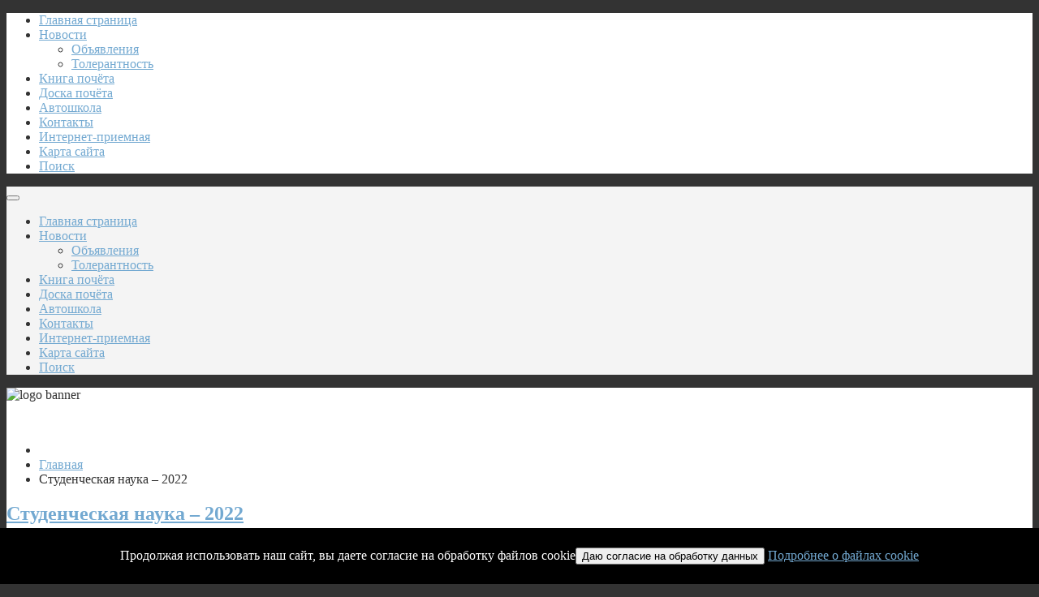

--- FILE ---
content_type: text/html; charset=utf-8
request_url: https://ppt52.ru/638-studencheskaya-nauka-2022.html
body_size: 10244
content:
    
<!DOCTYPE html>
<html xmlns="http://www.w3.org/1999/xhtml" xml:lang="ru-ru" lang="ru-ru" dir="ltr">

<head>
    <base href="https://ppt52.ru/638-studencheskaya-nauka-2022.html" />
  <meta http-equiv="content-type" content="text/html; charset=utf-8" />
  <meta name="keywords" content="Государственное бюджетное профессиональное образовательное учреждение Первомайский политехнический техникум,
ГБПОУ Первомайский политехнический техникум,
Первомайск Нижегородская область" />
  <meta name="rights" content="ГБПОУ &quot;Первомайский политехнический техникум&quot;" />
  <meta name="description" content="Первомайский политехнический техникум" />
  <title>Студенческая наука – 2022  - ГБПОУ &quot;Первомайский политехнический техникум&quot;</title>
  <link href="https://ppt52.ru/638-studencheskaya-nauka-2022.html" rel="canonical" />
  <link href="/templates/apas/favicon.ico" rel="shortcut icon" type="image/vnd.microsoft.icon" />
  <link rel="stylesheet" href="/plugins/content/sigplus/css/sigplus.css" type="text/css" />
  <link rel="stylesheet" href="/plugins/content/sigplus/engines/boxplus/popup/css/boxplus.css" type="text/css" />
  <link rel="stylesheet" href="/plugins/content/sigplus/engines/boxplus/popup/css/boxplus.lightsquare.css" type="text/css" title="boxplus-lightsquare" />
  <link rel="stylesheet" href="/plugins/content/sigplus/engines/boxplus/slider/css/boxplus.paging.css" type="text/css" />
  <link rel="stylesheet" href="/plugins/content/sigplus/engines/boxplus/slider/css/boxplus.slider.css" type="text/css" />
  <link rel="stylesheet" href="/plugins/content/sigplus/engines/boxplus/caption/css/boxplus.caption.css" type="text/css" />
  <script src="/media/jui/js/jquery.min.js" type="text/javascript"></script>
  <script src="/media/jui/js/jquery-noconflict.js" type="text/javascript"></script>
  <script src="/plugins/content/sigplus/engines/boxplus/popup/js/boxplus.js" type="text/javascript"></script>
  <script src="/plugins/content/sigplus/engines/boxplus/lang/boxplus.lang.js" type="text/javascript"></script>
  <script src="/plugins/content/sigplus/engines/boxplus/slider/js/boxplus.slider.js" type="text/javascript"></script>
  <script src="/plugins/content/sigplus/engines/boxplus/caption/js/boxplus.caption.js" type="text/javascript"></script>
  <script src="/media/system/js/mootools-core.js" type="text/javascript"></script>
  <script src="/media/system/js/core.js" type="text/javascript"></script>
  <script src="/media/system/js/caption.js" type="text/javascript"></script>
  <script src="/media/jui/js/bootstrap.min.js" type="text/javascript"></script>
  <script type="text/javascript">
if (typeof(__jQuery__) == "undefined") { var __jQuery__ = jQuery; }__jQuery__(document).ready(function() {
__jQuery__("#sigplus_28fd752e59ccfb72c8849cb5316628d3").boxplusGallery(__jQuery__.extend({}, { rtl:false, theme: "lightsquare", title: function (anchor) { var t = __jQuery__("#" + __jQuery__("img", anchor).attr("id") + "_caption"); return t.size() ? t.html() : __jQuery__("img", anchor).attr("alt"); }, description: function (anchor) { var s = __jQuery__("#" + __jQuery__("img", anchor).attr("id") + "_summary"); return s.size() ? s.html() : anchor.attr("title"); }, slideshow: 0, download: function (anchor) { var d = __jQuery__("#" + __jQuery__("img", anchor).attr("id") + "_metadata a[rel=download]"); return d.size() ? d.attr("href") : ""; }, metadata: function (anchor) { var m = __jQuery__("#" + __jQuery__("img", anchor).attr("id") + "_iptc"); return m.size() ? m : ""; }  })); __jQuery__.boxplusLanguage("ru", "RU");
__jQuery__("#sigplus_28fd752e59ccfb72c8849cb5316628d3 ul:first").boxplusSlider(__jQuery__.extend({}, { rtl:false, rowCount:1, columnCount:1, orientation:"horizontal", navigation:"bottom", showButtons:false, showLinks:true, showPageCounter:true, showOverlayButtons:true, duration:800, delay:0 })); __jQuery__.boxplusLanguage("ru", "RU");
__jQuery__("#sigplus_28fd752e59ccfb72c8849cb5316628d3").boxplusCaptionGallery(__jQuery__.extend({}, { position:"overlay", caption:function (image) { var c = __jQuery__("#" + image.attr("id") + "_caption"); return c.size() ? c.html() : image.attr("alt"); }, download:false, metadata:false, dialog:false })); __jQuery__.boxplusLanguage("ru", "RU");
});
window.addEvent('load', function() {
				new JCaption('img.caption');
			});
jQuery(document).ready(function ($) {
  $("[data-toggle=\"offcanvas\"]").click(function () {
    var id = $(this).data("id");
    var targetClass = $(this).data("class");
    $(id).closest(".offcanvas").toggleClass(targetClass)
  });
});
jQuery(document).ready(function()
				{
					jQuery('.hasTooltip').tooltip({"container": false});
				});
  </script>
  <meta http-equiv="Content-Style-Type" content="text/css" />
  <!--[if lt IE 8]><link rel="stylesheet" href="/plugins/content/sigplus/css/sigplus.ie7.css" type="text/css" /><![endif]-->
  <!--[if lt IE 9]><link rel="stylesheet" href="/plugins/content/sigplus/css/sigplus.ie8.css" type="text/css" /><![endif]-->
  <!--[if lt IE 9]><link rel="stylesheet" href="/plugins/content/sigplus/engines/boxplus/popup/css/boxplus.ie8.css" type="text/css" /><![endif]-->
  <!--[if lt IE 8]><link rel="stylesheet" href="/plugins/content/sigplus/engines/boxplus/popup/css/boxplus.ie7.css" type="text/css" /><![endif]-->
  <!--[if lt IE 9]><link rel="stylesheet" href="/plugins/content/sigplus/engines/boxplus/popup/css/boxplus.lightsquare.ie8.css" type="text/css" title="boxplus-lightsquare" /><![endif]-->
  <!--[if lt IE 9]><link rel="stylesheet" href="/plugins/content/sigplus/engines/boxplus/caption/css/boxplus.caption.ie8.css" type="text/css" /><![endif]-->
  <!--[if lt IE 8]><link rel="stylesheet" href="/plugins/content/sigplus/engines/boxplus/caption/css/boxplus.caption.ie7.css" type="text/css" /><![endif]-->

    
    
<meta http-equiv="X-UA-Compatible" content="IE=edge,chrome=1">
<meta name="viewport" content="width=device-width, initial-scale=1, minimum-scale=1">

<link rel="shortcut icon" href="https://ppt52.ru/638-studencheskaya-nauka-2022.html/images/favicon.ico" />

<link rel="stylesheet" href="/templates/apas/css/bootstrap/bootstrap.min.css" type="text/css" />
<link rel="stylesheet" href="/templates/apas/css/template.css" type="text/css" />
<link rel="stylesheet" href="/templates/apas/css/custom.css?1768756231" type="text/css" />

<style type="text/css">

body,#apas-footer
{background-color:#333333;}
.apas-header,.apas-maincontent
{background-color:#f4f4f4;}
.apas-module-sidebar h3,.navigation-bottom
{background-image:linear-gradient(#f4f4f4 0%, #f4f4f4 100%);}
.apas-content-outer,.sidebar-offcanvas > div,.apas-breadcrumbs ul
{background-color:#ffffff;}
.navigation-top
{background-color:#f4f4f4;}
.sidebar-offcanvas h3,.navigation-bottom
{background-color:#f9f9f9;}

body
{color:#333333;}
#apas-footer
{color:#808080;}
body a
{color:#73a9d1;}

.apas-nav ul ul,.navigation-top div > ul > li > a,.navigation-top div > ul > li > span,.navigation-top
{border-color:#dddddd!important;}
.apas-module-sidebar,.apas-content-outer,.apas-breadcrumbs,#content-outer,.navigation-bottom,.navigation-bottom div > ul > li > *,.navigation-bottom div > ul > li:first-child *
{border-color:#dddddd!important;}
#apas-footer h3
{border-color:#444444;}

</style>

    

<meta 
	name="sputnik-verification" 
	content="l0LRTuJYpJdAyFJr"
/>
</head>

<body class="article-view ">


    
    <div class="offcanvas">
    
        <div class="col-sm-3 offcanvas-smartphones sidebar-offcanvas offcanvas-right visible-xs">
          <div class="module">		<div class="moduletable_menu">
					<ul class="nav menu">
<li class="item-101 current active"><a href="/" >Главная страница</a></li><li class="item-118 deeper parent"><a href="/novosti.html" >Новости</a><ul class="nav-child unstyled small"><li class="item-282"><a href="/novosti/ob-yavleniya.html" >Объявления</a></li><li class="item-281"><a href="/novosti/tolerantnost.html" >Толерантность</a></li></ul></li><li class="item-292"><a href="/kniga-pochjota.html" >Книга почёта</a></li><li class="item-260"><a href="/doska-pochjota.html" >Доска почёта</a></li><li class="item-261"><a href="/avtoshkola.html" >Автошкола</a></li><li class="item-288"><a href="/kontakty1.html" >Контакты</a></li><li class="item-287"><a href="/component/chronoforms/?chronoform=message&amp;Itemid=287" >Интернет-приемная</a></li><li class="item-104"><a href="/karta-sajta.html" >Карта сайта</a></li><li class="item-289"><a href="/poisk1.html" >Поиск</a></li></ul>
		</div>
	</div>                    </div>
        
                <nav class="navbar navigation-top navbar-fixed-top apas-nav">
            <div class="container">
                            <button class="btn navbar-toggle visible-xs" data-toggle="offcanvas" data-id=".offcanvas-smartphones" data-class="active-right">
<span class="icon-bar"></span>
<span class="icon-bar"></span>
<span class="icon-bar"></span>
</button>                <div class="hidden-xs pull-left">		<div class="moduletable_menu">
					<ul class="nav menu">
<li class="item-101 current active"><a href="/" >Главная страница</a></li><li class="item-118 deeper parent"><a href="/novosti.html" >Новости</a><ul class="nav-child unstyled small"><li class="item-282"><a href="/novosti/ob-yavleniya.html" >Объявления</a></li><li class="item-281"><a href="/novosti/tolerantnost.html" >Толерантность</a></li></ul></li><li class="item-292"><a href="/kniga-pochjota.html" >Книга почёта</a></li><li class="item-260"><a href="/doska-pochjota.html" >Доска почёта</a></li><li class="item-261"><a href="/avtoshkola.html" >Автошкола</a></li><li class="item-288"><a href="/kontakty1.html" >Контакты</a></li><li class="item-287"><a href="/component/chronoforms/?chronoform=message&amp;Itemid=287" >Интернет-приемная</a></li><li class="item-104"><a href="/karta-sajta.html" >Карта сайта</a></li><li class="item-289"><a href="/poisk1.html" >Поиск</a></li></ul>
		</div>
	</div>                            </div>
        </nav>
                
                
            
        <div class="apas-maincontent">
            
            <div class="container">
            
                                
                <div class="apas-content-outer offcanvas clearfix">
                                      
                                        

                                        
                    <div class="col-sm-9" id="content-outer">
                    
                        <div class="apas-banner">

<div class="custom"  >
	<p><img style="background-image: url('/images/logo_background.png');" src="/images/logo_banner.png" alt="logo banner" width="840" height="110" /></p></div>


<div class="custom"  >
	<p><a href="https://pos.gosuslugi.ru/landing/"><img src="/images/doc/pos.png" alt="" width="839" height="279" /></a></p></div>
</div>        
                        <div class="apas-breadcrumbs">		<div class="moduletable">
					
<ul class="breadcrumb">
	<li class="active"><span class="divider icon-location hasTooltip" title="Вы здесь: "></span></li><li><a href="/" class="pathway">Главная</a><span class="divider"><img src="/media/system/images/arrow.png" alt="" /></span></li><li><span>Студенческая наука – 2022 </span></li></ul>
		</div>
	</div>                        
                        <div id="content">
                            
<div id="system-message-container">
<div id="system-message">
</div>
</div>
                            <div class="item-page">
			<div class="page-header">
		<h2>
															<a href="/638-studencheskaya-nauka-2022.html"> Студенческая наука – 2022 </a>
									</h2>
	</div>
						<div class="btn-group pull-right">
			<a class="btn dropdown-toggle" data-toggle="dropdown" href="#"> <span class="icon-cog"></span> <span class="caret"></span> </a>
						<ul class="dropdown-menu actions">
								<li class="print-icon"> <a href="/638-studencheskaya-nauka-2022.html?tmpl=component&amp;print=1&amp;layout=default&amp;page=" title="Печать" onclick="window.open(this.href,'win2','status=no,toolbar=no,scrollbars=yes,titlebar=no,menubar=no,resizable=yes,width=640,height=480,directories=no,location=no'); return false;" rel="nofollow">Печать</a> </li>
															</ul>
		</div>
							<div class="article-info muted">
			<dl class="article-info">
			<dt class="article-info-term">Подробности</dt>

													<dd class="category-name">
																Категория: Новости									</dd>
			
			
											
									<dd class="hits">
						<span class="icon-eye-open"></span> Просмотров: 838					</dd>
										</dl>
		</div>
	
	
		
								<p><div id="sigplus_28fd752e59ccfb72c8849cb5316628d3" class="sigplus-gallery sigplus-left sigplus-float"><ul style="visibility:hidden;"><li><a href="/images/doc/news/2022/02-25/Image00001.JPG" rel="boxplus-sigplus_28fd752e59ccfb72c8849cb5316628d3"><img id="sigplus_28fd752e59ccfb72c8849cb5316628d3_img0000" width="200" height="133" src="/cache/thumbs/b40e3d77a9d69efea940fdbb653696c5.JPG" longdesc="/cache/preview/fce46579cca0e23d9913ecdb975d4544.JPG" alt=""/></a></li><li><a href="/images/doc/news/2022/02-25/Image00002.JPG" rel="boxplus-sigplus_28fd752e59ccfb72c8849cb5316628d3"><img id="sigplus_28fd752e59ccfb72c8849cb5316628d3_img0001" width="200" height="133" src="/cache/thumbs/1e8419f9a9642dca387e41a69bc4c0dd.JPG" longdesc="/cache/preview/bb4365cdcc04423cfad439db15884703.JPG" alt=""/></a></li></ul></div>25 февраля прошла Всероссийская научно-практическая конференция "Студенческая наука - 2022", участниками которой стали более 250 студентов и школьников из 42 колледжей и 7 школ не только Нижегородской области, но и Республики Беларусь, Республики Казахстан, Луганской Народной Республики, Республики Бурятия, Республики Марий Эл, Красноярского края, Алтайского края, Московской, Оренбургской, Смоленской, Рязанской, Муромской и Самарской областей.</p>
 
<p>Студенты Первомайского политехнического техникума представили результаты своей научно-исследовательской деятельности и были высоко оценены экспертной комиссией: Секция "Информационные технологии" – 2 место Романов Роман (группа №20-5ИС); Секция "Технические (инженерные) науки" – 2 место Аронова Елизавета (группа №32); Секция "Математические и естественные науки" – 2 место Корнишев Денис (группа №18-3ИС); Секция "Гуманитарные науки" – 3 место Комарова Полина (группа №21-1ИСиП)</p>
<p>Поздравляем наших призеров с заслуженными наградами и желаем им дальнейших побед в научно-исследовательской деятельности!</p>
	
	<ul class="pager pagenav">
	<li class="previous">
		<a href="/639-forum-molodezhno.html" rel="prev">&lt; Назад</a>
	</li>
	<li class="next">
		<a href="/637-aktsiya-blokadnyj-khleb-2022.html" rel="next">Вперёд &gt;</a>
	</li>
</ul>
						 </div>

                        </div>
                        
                                         
                    </div>
                
                                <div class="offcanvas-btn offcanvas-btn-right visible-xs" data-toggle="offcanvas" data-id="#right-sidebar" data-class="active-right">Правое меню</div>
            <div class="col-sm-3 sidebar-offcanvas offcanvas-right" id="right-sidebar">
                <div class="apas-module-sidebar" ><div class="apas-module-inside mod_custom">

<div class="custom"  >
	<p style="text-align: right;"><strong><span style="font-size: 11pt;"><a href="/?template=accessibility"><img src="/images/accessibility.png" alt="accessibility" width="30" height="64" /></a> <span style="color: #000000;"><a href="/?template=accessibility"><span style="color: #000000;">Версия для слабовидящих</span></a></span></span></strong></p></div>
</div></div><div class="apas-module-sidebar" ><h3>Вконтакте</h3><div class="apas-module-inside mod_custom">

<div class="custom"  >
	<script type="text/javascript" src="https://vk.com/js/api/openapi.js?168"></script>

<!-- VK Widget -->
<div id="vk_groups"></div>
<script type="text/javascript">
VK.Widgets.Group("vk_groups", {mode: 3, no_cover: 1, width: "240"}, 32513641);
</script></div>
</div></div><div class="apas-module-sidebar" ><div class="apas-module-inside mod_custom">

<div class="custom"  >
	<p><span style="color: #0000ff;"><strong><a style="box-sizing: color: #777777; position: relative; display: block; padding: 7px 9px;" href="/professionalitet.html"><span style="color: #0000ff;">Профессионалитет</span></a></strong></span></p>
<p><span style="color: #0000ff;"><strong><a style="box-sizing: color: #777777; position: relative; display: block; padding: 7px 9px;" href="/navigatory-detstva.html"><span style="color: #0000ff;">Навигаторы детства</span></a></strong></span></p>
<p><span style="color: #0000ff;"><strong><a style="box-sizing: color: #777777; position: relative; display: block; padding: 7px 9px;" href="/sotrudnichestvo.html"><span style="color: #0000ff;">Сотрудничество</span></a></strong></span></p></div>
</div></div><div class="apas-module-sidebar" ><h3>Информатор</h3><div class="apas-module-inside mod_custom">

<div class="custom"  >
	<p class="blink"><strong><a href="/abiturientu/informatsiya-dlya-abiturientov/15-prijom-v-gbpou-ppt.html"><span style="color: #ff0000;">Поступающему</span></a></strong></p>
<hr />
<p><span style="color: #000000;"><a href="/component/chronoforms/?chronoform=ege&amp;Itemid=288"><span style="color: #000000;">Горячии линии по ЕГЭ</span></a></span></p>
<hr />
<p><span style="color: #000000;"><a href="/protivodejstvie-korruptsii/219-telefony-doveriya.html"><span style="color: #000000;">Телефоны доверия</span></a></span></p>
<hr />
<p><span style="color: #000000;"><a href="/protivodejstvie-korruptsii/294-detskij-telefon-doveriya.html"><span style="color: #000000;">Детский телефон доверия</span></a></span></p>
<hr />
<p><span style="color: #000000;"><a href="/52-stranitsy-sajta/528-distantsionnoe-obuchenie.html"><span style="color: #000000;"> Дистанционное обучение</span></a><a href="/52-stranitsy-sajta/528-distantsionnoe-obuchenie.html"></a></span></p>
<hr />
<p><span style="color: #000000;"><a href="/podrazdely/studentu/raspisanie-zanyatij.html"><span style="color: #000000;">Расписание</span></a></span></p></div>
</div></div><div class="apas-module-sidebar" ><h3>Основные разделы</h3><div class="apas-module-inside mod_menu"><ul class="nav menu">
<li class="item-299"><a href="/anketa-otsenki-kachestva-okazaniya-uslug.html" >Анкета оценки качества оказания услуг</a></li><li class="item-296"><a href="/professionalitet.html" >Профессионалитет</a></li><li class="item-301"><a href="/vospitatelnaya-rabota.html" >Воспитательная работа</a></li><li class="item-297"><a href="/navigatory-detstva.html" >Навигаторы детства</a></li><li class="item-298"><a href="/sotrudnichestvo.html" >Сотрудничество</a></li><li class="item-266 deeper parent"><a href="/svedeniya-ob-obrazovatelnoj-organizatsii.html" >Сведения об образовательной организации</a><ul class="nav-child unstyled small"><li class="item-272"><a href="/svedeniya-ob-obrazovatelnoj-organizatsii/osnovnye-svedeniya.html" >Основные сведения</a></li><li class="item-268"><a href="/svedeniya-ob-obrazovatelnoj-organizatsii/struktura-i-organy-upravleniya-obrazovatelnoj-organizatsiej.html" >Структура и органы управления образовательной организацией</a></li><li class="item-276"><a href="/svedeniya-ob-obrazovatelnoj-organizatsii/dokumenty.html" >Документы</a></li><li class="item-274"><a href="/svedeniya-ob-obrazovatelnoj-organizatsii/obrazovanie.html" >Образование</a></li><li class="item-273"><a href="/svedeniya-ob-obrazovatelnoj-organizatsii/obrazovatelnye-standarty-i-trebovaniya.html" >Образовательные стандарты и требования</a></li><li class="item-270"><a href="/svedeniya-ob-obrazovatelnoj-organizatsii/rukovodstvo-pedagogicheskij-nauchno-pedagogicheskij-sostav.html" >Руководство. Педагогический (научно-педагогический) состав</a></li><li class="item-275 deeper parent"><a href="/svedeniya-ob-obrazovatelnoj-organizatsii/materialno-tekhnicheskoe-obespechenie-i-osnashchennost-obrazovatelnogo-protsessa.html" >Материально-техническое обеспечение и оснащенность образовательного процесса</a><ul class="nav-child unstyled small"><li class="item-300"><a href="/svedeniya-ob-obrazovatelnoj-organizatsii/materialno-tekhnicheskoe-obespechenie-i-osnashchennost-obrazovatelnogo-protsessa/informatsiya-o-spetsialnykh-usloviyakh-dlya-polucheniya-obrazovaniya-invalidami-i-litsami-s-ovz.html" >Информация о специальных условиях для получения образования инвалидами и лицами с ОВЗ</a></li></ul></li><li class="item-269"><a href="/svedeniya-ob-obrazovatelnoj-organizatsii/stipendii-i-mery-podderzhki-obuchayushchikhsya.html" >Стипендии и меры поддержки обучающихся</a></li><li class="item-271"><a href="/svedeniya-ob-obrazovatelnoj-organizatsii/platnye-obrazovatelnye-uslugi.html" >Платные образовательные услуги</a></li><li class="item-267"><a href="/svedeniya-ob-obrazovatelnoj-organizatsii/finansovo-khozyajstvennaya-deyatelnost.html" >Финансово-хозяйственная деятельность</a></li><li class="item-277"><a href="/svedeniya-ob-obrazovatelnoj-organizatsii/vakantnye-mesta-dlya-priema-perevoda-obuchayushchikhsya.html" >Вакантные места для приема (перевода) обучающихся</a></li><li class="item-293"><a href="/svedeniya-ob-obrazovatelnoj-organizatsii/dostupnaya-sreda.html" >Доступная среда</a></li><li class="item-294"><a href="/svedeniya-ob-obrazovatelnoj-organizatsii/mezhdunarodnoe-sotrudnichestvo.html" >Международное сотрудничество</a></li></ul></li><li class="item-295 deeper parent"><a href="/podrazdely.html" >Подразделы</a><ul class="nav-child unstyled small"><li class="item-265"><a href="/podrazdely/protivodejstvie-korruptsii.html" >Противодействие коррупции</a></li><li class="item-291"><a href="/podrazdely/bezopasnost-dorozhnogo-dvizheniya.html" >Безопасность дорожного движения</a></li><li class="item-131 deeper parent"><a href="/podrazdely/abiturientu.html" >Абитуриенту</a><ul class="nav-child unstyled small"><li class="item-130"><a href="/podrazdely/abiturientu/informatsiya-dlya-abiturientov.html" >Информация для абитуриентов</a></li><li class="item-262"><a href="/podrazdely/abiturientu/ege.html" >ЕГЭ</a></li><li class="item-135"><a href="/podrazdely/abiturientu/elektronnie-formy.html" >Электронные формы</a></li></ul></li><li class="item-279 deeper parent"><a href="/podrazdely/studentu.html" >Студенту</a><ul class="nav-child unstyled small"><li class="item-280"><a href="/podrazdely/studentu/raspisanie-zanyatij.html" >Расписание занятий</a></li><li class="item-163"><a href="/podrazdely/studentu/sluzhba-trudoustroistva.html" >Центр Карьеры</a></li><li class="item-120"><a href="/podrazdely/studentu/ssylki.html" >Ссылки</a></li><li class="item-283"><a href="/podrazdely/studentu/sotsialnye-videoroliki.html" >Социальные видеоролики</a></li><li class="item-290"><a href="/podrazdely/studentu/elektronnaya-biblioteka.html" >Электронная библиотека</a></li></ul></li><li class="item-129"><a href="/podrazdely/metodicheskaya-rabota.html" >Методическая работа</a></li><li class="item-264"><a href="/podrazdely/vakansii.html" >Вакансии</a></li></ul></li></ul>
</div></div><div class="apas-module-sidebar" ><h3>ПОС VK и Telegram</h3><div class="apas-module-inside mod_custom">

<div class="custom"  >
	<table>
<tbody>
<tr>
<td style="text-align: center;"><a href="https://vk.com/club32513641"><img src="/images/banners/vk-telegram/vk-qr.png" alt="vk-qr" width="172" height="172" /></a>&nbsp;</td>
</tr>
<tr>
<td style="text-align: center;">
<p><a href="https://t.me/ppt52Life"><img src="/images/banners/vk-telegram/telegram-qr.png" alt="telegram-qr" width="172" height="172" /></a></p>
<p>&nbsp;</p>
<p><img src="/images/ariimageslider/2024/1111.jpg" alt="1111" width="182" height="195" /></p>
</td>
</tr>
</tbody>
</table>
<p>&nbsp;</p>
<p>&nbsp;</p></div>
</div></div><div class="apas-module-sidebar" ><h3>Баннеры</h3><div class="apas-module-inside mod_custom">

<div class="custom"  >
	<table align="center">
<tbody>
<tr>
<td style="text-align: center;">
<p><a href="https://объясняем.рф/" target="_blank"><img src="/images/banners/объясняем.рф.png" alt="https://объясняем.рф/" width="200" height="306" /></a></p>
<p><img src="/images/banners/teldov.jpg" alt="" /></p>
<p><a href="https://www.gosuslugi.ru" target="_blank"><img src="/images/banners/GU_infoposter.jpg" alt="" width="200" height="306" /></a></p>
<p><a href="http://www.gto.ru" target="_blank"><img src="/images/banners/gto.png" alt="" width="220" height="218" /></a></p>
<p><a href="http://bus.gov.ru" target="_blank"><img src="/images/banners/bus.gov.ru.png" alt="" width="100" height="100" /></a></p>
<p><a href="http://xn--80abucjiibhv9a.xn--p1ai/" target="_blank"><img src="/images/banners/square.gif" alt="" /></a></p>
<p><a href="http://minobr.government-nnov.ru/" target="_blank"><img src="/images/banners/minobr.government-nnov.ru.jpg" alt="" /></a></p>
<p><a href="http://www.edu.ru" target="_blank"><img src="/images/banners/edu100x100.gif" alt="Федеральный портал &quot;Российское образование&quot;" border="0" /></a></p>
<p><a href="http://window.edu.ru" target="_blank"><img src="/images/banners/eo100x100.gif" alt="Единое окно доступа к образовательным ресурсам" border="0" /></a></p>
<p><a href="http://school-collection.edu.ru" target="_blank"><img src="/images/banners/sc100x100.gif" alt="Единая коллекция цифровых образовательных ресурсов" border="0" /></a></p>
<p><a href="http://fcior.edu.ru" target="_blank"><img src="/images/banners/fcior100x100.gif" alt="Федеральный центр информационно-образовательных ресурсов" border="0" /></a></p>
<p><a href="http://kcst.bmstu.ru/" target="_blank"><img src="/images/banners/counter.php" alt="" /></a></p>
<p><a href="http://www.12dekabrya.ru/" target="_blank"><img src="/images/banners/banner1.png" alt="" /></a></p>
<p><a href="http://www.pfo.ru/" target="_blank"><img src="/images/banners/banner2.jpg" alt="" /></a></p>
<p><a href="http://gu.nnov.ru/" target="_blank"><img src="/images/banners/banner3.gif" alt="" /></a></p>
<p><a href="https://fincult.info/" target="_blank"><img src="/images/banners/FK_265x180_1.png" alt="" /></a></p>
<p><a href="http://online.vtb.ru/i/pay" target="_blank"><img src="/images/banners/vtb133-040ev02-d_banner_vtbo_250x250.jpg" alt="" /></a></p>
</td>
</tr>
</tbody>
</table></div>
</div></div>
            </div> 
                               
                     
                </div> 
                
        <div class="apas-module-container text-color-light"><div class="row"><div class="col-sm-12"><div class="apas-module apas-position-7">		<div class="moduletable">
					

<div class="custom"  >
	<div class="ya-share2" data-services="vkontakte,facebook,odnoklassniki,moimir,gplus,twitter,lj">&nbsp;</div></div>
		</div>
	</div></div></div></div>                            
            </div>
              
        </div>
        
                <div id="apas-footer">
            <div class="container"><div class="row">
                
                <div class="apas-module-container"><div class="row"><div class="col-sm-4"><div class="apas-module apas-position-11"><div class="module apas-module" ><h3>Кто на сайте</h3><div class="module-inside">
			<p>Сейчас 197&#160;гостей и ни одного зарегистрированного пользователя на сайте</p>

</div></div></div></div><div class="col-sm-4"><div class="apas-module apas-position-12"><div class="module apas-module" ><h3>Статистика посещений</h3><div class="module-inside">

<div class="custom"  >
	<table>
<tbody>
<tr>
<td>

<!-- Yandex.Metrika informer -->
<a href="https://metrika.yandex.ru/stat/?id=36154235&amp;from=informer"
target="_blank" rel="nofollow"><img src="https://informer.yandex.ru/informer/36154235/3_1_FFFFFFFF_EFEFEFFF_0_pageviews"
style="width:88px; height:31px; border:0;" alt="Яндекс.Метрика" title="Яндекс.Метрика: данные за сегодня (просмотры, визиты и уникальные посетители)" class="ym-advanced-informer" data-cid="36154235" data-lang="ru" /></a>
<!-- /Yandex.Metrika informer -->

<!-- Yandex.Metrika counter -->
<script type="text/javascript" >
    (function (d, w, c) {
        (w[c] = w[c] || []).push(function() {
            try {
                w.yaCounter36154235 = new Ya.Metrika({
                    id:36154235,
                    clickmap:true,
                    trackLinks:true,
                    accurateTrackBounce:true
                });
            } catch(e) { }
        });

        var n = d.getElementsByTagName("script")[0],
            s = d.createElement("script"),
            f = function () { n.parentNode.insertBefore(s, n); };
        s.type = "text/javascript";
        s.async = true;
        s.src = "https://mc.yandex.ru/metrika/watch.js";

        if (w.opera == "[object Opera]") {
            d.addEventListener("DOMContentLoaded", f, false);
        } else { f(); }
    })(document, window, "yandex_metrika_callbacks");
</script>
<noscript><div><img src="https://mc.yandex.ru/watch/36154235" style="position:absolute; left:-9999px;" alt="" /></div></noscript>
<!-- /Yandex.Metrika counter --></div>

</td>
<td>

<!--LiveInternet counter--><script type="text/javascript">
document.write("<a href='//www.liveinternet.ru/click' "+
"target=_blank><img src='//counter.yadro.ru/hit?t14.11;r"+
escape(document.referrer)+((typeof(screen)=="undefined")?"":
";s"+screen.width+"*"+screen.height+"*"+(screen.colorDepth?
screen.colorDepth:screen.pixelDepth))+";u"+escape(document.URL)+
";h"+escape(document.title.substring(0,150))+";"+Math.random()+
"' alt='' title='LiveInternet: показано число просмотров за 24"+
" часа, посетителей за 24 часа и за сегодня' "+
"border='0' width='88' height='31'><\/a>")
</script><!--/LiveInternet--></td>
<script type="text/javascript">
   (function(d, t, p) {
       var j = d.createElement(t); j.async = true; j.type = "text/javascript";
       j.src = ("https:" == p ? "https:" : "http:") + "//stat.sputnik.ru/cnt.js";
       var s = d.getElementsByTagName(t)[0]; s.parentNode.insertBefore(j, s);
   })(document, "script", document.location.protocol);
</script>

</td>
<td>

<script type="text/javascript">
       (function(d, t, p) {
           var j = d.createElement(t); j.async = true; j.type = "text/javascript";
           j.src = ("https:" == p ? "https:" : "http:") + "//stat.sputnik.ru/cnt.js";
           var s = d.getElementsByTagName(t)[0]; s.parentNode.insertBefore(j, s);
       })(document, "script", document.location.protocol);
    </script>
</td>
<td align="left" valign="centre">
<script type="text/javascript">
       (function(d, t, p) {
           var j = d.createElement(t); j.async = true; j.type = "text/javascript";
           j.src = ("https:" == p ? "https:" : "http:") + "//stat.sputnik.ru/cnt.js";
           var s = d.getElementsByTagName(t)[0]; s.parentNode.insertBefore(j, s);
       })(document, "script", document.location.protocol);
    </script><span id="sputnik-informer"></span>

</td>
</tr>
</tbody>
</table></div>
</div></div></div></div><div class="col-sm-4"><div class="apas-module apas-position-13"><div class="module apas-module" ><h3>Погода</h3><div class="module-inside">

<div class="custom"  >
	<p><a href="https://clck.yandex.ru/redir/dtype=stred/pid=7/cid=1228/*https://pogoda.yandex.ru/20049" target="_blank"><img src="//info.weather.yandex.net/20049/2_white.ru.png?domain=ru" alt="Яндекс.Погода" border="0" /><img src="https://clck.yandex.ru/click/dtype=stred/pid=7/cid=1227/*https://img.yandex.ru/i/pix.gif" alt="" width="1" height="1" border="0" /></a></p></div>
</div></div></div></div></div></div>                <div class="footer-content textcenter"><div class="footer1">&#169; 2026 ГБПОУ "Первомайский политехнический техникум". Все права защищены.</div>
<div class="footer2"><a href="http://www.joomla.org">Joomla!</a> - бесплатное программное обеспечение, распространяемое по лицензии <a href="http://www.gnu.org/licenses/gpl-2.0.html">GNU General Public License.</a></div>
</div>                <div id="webdesign-by" class="footer-content"><a href="http://www.schefa.com" target="_blank"></a></div>
                
            </div></div>
        </div>
                             
    </div>

<!-- BEGIN JIVOSITE CODE {literal} -->
<script type='text/javascript'>
(function(){ var widget_id = '9uwxRVQQJN';var d=document;var w=window;function l(){
var s = document.createElement('script'); s.type = 'text/javascript'; s.async = true; s.src = '//code.jivosite.com/script/widget/'+widget_id; var ss = document.getElementsByTagName('script')[0]; ss.parentNode.insertBefore(s, ss);}if(d.readyState=='complete'){l();}else{if(w.attachEvent){w.attachEvent('onload',l);}else{w.addEventListener('load',l,false);}}})();</script>
<!-- {/literal} END JIVOSITE CODE -->

<link type="text/css" rel="stylesheet" href="https://ppt52.ru/plugins/system/Cookies_Pro/Cookies_Pro/Cookies_Pro.css" />
<div class="coockie_banner" style="left: 0px; text-align: center; position: fixed;bottom: 0px; background:#000; color:#FFF; width:100% !important; padding-top:4px; padding-bottom:4px;"><p style="padding:4px;">Продолжая использовать наш сайт, вы даете согласие на обработку файлов cookie<button class="butonDefecto">Даю согласие на обработку данных</button> <a href="https://ru.wikipedia.org/wiki/Cookie" target="_blank">Подробнее о файлах cookie</a></p><input type="hidden" class="agreeCookies" value="false" /><input type="hidden" class="agreeAnalitycs" value="false" /></div><script type="text/javascript" src="http://code.jquery.com/jquery-1.7.2.min.js"></script>
<script type="text/javascript" src="https://ppt52.ru/plugins/system/Cookies_Pro/Cookies_Pro/jquery.cookie.js"></script>
<script type="text/javascript" src="https://ppt52.ru/plugins/system/Cookies_Pro/Cookies_Pro/Cookies_Pro.js"></script>
</body>
</html>